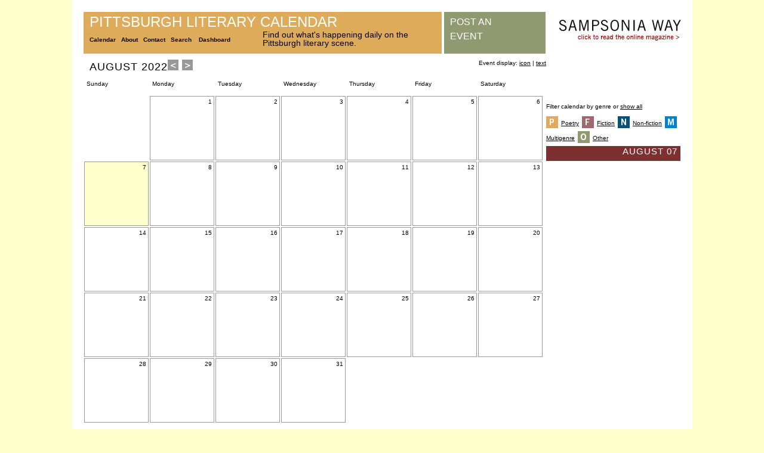

--- FILE ---
content_type: text/html; charset=UTF-8
request_url: https://www.sampsoniaway.org/pittsburghliterarycalendar/index.php?date=08/07/2022&Genre=5&Display=Icon
body_size: 11860
content:
<!DOCTYPE html PUBLIC "-//W3C//DTD XHTML 1.0 Transitional//EN" "http://www.w3.org/TR/xhtml1/DTD/xhtml1-transitional.dtd">
<html xmlns="http://www.w3.org/1999/xhtml">
<head>
<meta http-equiv="Content-Type" content="text/html; charset=UTF-8" />
<meta name="description" content="Events for 08/07/2022" />
<title>Pittsburgh Literary Calendar: Events for 08/07/2022</title>
<link rel="stylesheet" href="assets/styles/styles_master.css" type="text/css" />
<link rel="stylesheet" href="assets/styles/styles_calendar.css" type="text/css" />
<script type="text/javascript">

 var _gaq = _gaq || [];
 _gaq.push(['_setAccount', 'UA-10761446-1']);
 _gaq.push(['_trackPageview']);

 (function() {
   var ga = document.createElement('script'); ga.type = 'text/javascript'; ga.async = true;
   ga.src = ('https:' == document.location.protocol ? 'https://ssl' : 'http://www') + '.google-analytics.com/ga.js';
   var s = document.getElementsByTagName('script')[0]; s.parentNode.insertBefore(ga, s);
 })();

</script>
</head>


<body>
<div id="master_container">
	<!--Containers for masthead.-->
	<div id="masthead_container">
    	<div id="masthead_title">
    		<div class="masthead_title_wrapper"><a href="index.php">Pittsburgh Literary Calendar</a></div>
    		<div class="masthead_nav_wrapper">
				<a href="index.php">Calendar</a>&nbsp;&nbsp;&nbsp;<a href="about.php">About</a>&nbsp;&nbsp;&nbsp;<a href="contact.php">Contact</a>&nbsp;&nbsp;&nbsp;<a href="search.php">Search</a>&nbsp;&nbsp;&nbsp;
                <a href='login.php'>Dashboard</a>		  </div>
            <div class="masthead_tagline_wrapper">
				Find out what's happening daily on the Pittsburgh literary scene.
			</div>
    	</div>
    	<div id="masthead_postevent">
    		<div class="masthead_postevent_wrapper"><a href="listevent_new.php">Post an Event</a></div>
    	</div>
    	<div id="masthead_sponsor" style="background-color:#fff;">
    		<div class="masthead_sponsor_wrapper">
            	<a class="masthead_sponsor_title" href="http://www.sampsoniaway.org/"><img src="assets/images/SW_masthead_link.jpg" alt="Sampsonia Way" /></a><br />
          	</div>
          	<!--
<img src="assets/images/sponsors/eat-n-park.jpg" />
-->    	</div>
    </div>
    
    <!--Containers for navigation.-->
    <div id="navigation_container">
    	August 2022<a href='index.php?date=07/01/2022&Genre=&Display=Icon'><img src='assets/images/arrow_back.jpg' border='0'></a> <a href='index.php?date=09/01/2022&Genre=&Display=Icon'><img src='assets/images/arrow_forward.jpg' border='0'></a>    </div>
    <div id="navigation2_container">
    	Event display: <a href='index.php?date=08/07/2022&Genre=5&Display=Icon'>icon</a> | <a href='index.php?date=08/07/2022&Genre=5&Display='>text</a>    </div>
    
    <!--Containers for calendar headings.-->
    <div id="calendar_container">
      <div id="dayofweek_header_container">Sunday</div>
      <div id="dayofweek_header_container">Monday</div>
      <div id="dayofweek_header_container">Tuesday</div>
      <div id="dayofweek_header_container">Wednesday</div>
      <div id="dayofweek_header_container">Thursday</div>
      <div id="dayofweek_header_container">Friday</div>
      <div id="dayofweek_header_container">Saturday</div>
      
      <!--Containers for blank calendar cells.-->
      <div id='dayofweek_blank_container'>&nbsp;</div>      
      <!--Containers for calendar day cells.-->
      <div id='dayofweek_container'><div class='dayofweek_number'>1</div><div id='day_clickablearea'><a href='index.php?date=08/01/2022&Genre=5&Display=Icon'></a></div></div><div id='dayofweek_container'><div class='dayofweek_number'>2</div><div id='day_clickablearea'><a href='index.php?date=08/02/2022&Genre=5&Display=Icon'></a></div></div><div id='dayofweek_container'><div class='dayofweek_number'>3</div><div id='day_clickablearea'><a href='index.php?date=08/03/2022&Genre=5&Display=Icon'></a></div></div><div id='dayofweek_container'><div class='dayofweek_number'>4</div><div id='day_clickablearea'><a href='index.php?date=08/04/2022&Genre=5&Display=Icon'></a></div></div><div id='dayofweek_container'><div class='dayofweek_number'>5</div><div id='day_clickablearea'><a href='index.php?date=08/05/2022&Genre=5&Display=Icon'></a></div></div><div id='dayofweek_container'><div class='dayofweek_number'>6</div><div id='day_clickablearea'><a href='index.php?date=08/06/2022&Genre=5&Display=Icon'></a></div></div><div id='dayofweek_selectedday_container'><div class='dayofweek_number'>7</div><div id='day_clickablearea'><a href='index.php?date=08/07/2022&Genre=5&Display=Icon'></a></div></div><div id='dayofweek_container'><div class='dayofweek_number'>8</div><div id='day_clickablearea'><a href='index.php?date=08/08/2022&Genre=5&Display=Icon'></a></div></div><div id='dayofweek_container'><div class='dayofweek_number'>9</div><div id='day_clickablearea'><a href='index.php?date=08/09/2022&Genre=5&Display=Icon'></a></div></div><div id='dayofweek_container'><div class='dayofweek_number'>10</div><div id='day_clickablearea'><a href='index.php?date=08/10/2022&Genre=5&Display=Icon'></a></div></div><div id='dayofweek_container'><div class='dayofweek_number'>11</div><div id='day_clickablearea'><a href='index.php?date=08/11/2022&Genre=5&Display=Icon'></a></div></div><div id='dayofweek_container'><div class='dayofweek_number'>12</div><div id='day_clickablearea'><a href='index.php?date=08/12/2022&Genre=5&Display=Icon'></a></div></div><div id='dayofweek_container'><div class='dayofweek_number'>13</div><div id='day_clickablearea'><a href='index.php?date=08/13/2022&Genre=5&Display=Icon'></a></div></div><div id='dayofweek_container'><div class='dayofweek_number'>14</div><div id='day_clickablearea'><a href='index.php?date=08/14/2022&Genre=5&Display=Icon'></a></div></div><div id='dayofweek_container'><div class='dayofweek_number'>15</div><div id='day_clickablearea'><a href='index.php?date=08/15/2022&Genre=5&Display=Icon'></a></div></div><div id='dayofweek_container'><div class='dayofweek_number'>16</div><div id='day_clickablearea'><a href='index.php?date=08/16/2022&Genre=5&Display=Icon'></a></div></div><div id='dayofweek_container'><div class='dayofweek_number'>17</div><div id='day_clickablearea'><a href='index.php?date=08/17/2022&Genre=5&Display=Icon'></a></div></div><div id='dayofweek_container'><div class='dayofweek_number'>18</div><div id='day_clickablearea'><a href='index.php?date=08/18/2022&Genre=5&Display=Icon'></a></div></div><div id='dayofweek_container'><div class='dayofweek_number'>19</div><div id='day_clickablearea'><a href='index.php?date=08/19/2022&Genre=5&Display=Icon'></a></div></div><div id='dayofweek_container'><div class='dayofweek_number'>20</div><div id='day_clickablearea'><a href='index.php?date=08/20/2022&Genre=5&Display=Icon'></a></div></div><div id='dayofweek_container'><div class='dayofweek_number'>21</div><div id='day_clickablearea'><a href='index.php?date=08/21/2022&Genre=5&Display=Icon'></a></div></div><div id='dayofweek_container'><div class='dayofweek_number'>22</div><div id='day_clickablearea'><a href='index.php?date=08/22/2022&Genre=5&Display=Icon'></a></div></div><div id='dayofweek_container'><div class='dayofweek_number'>23</div><div id='day_clickablearea'><a href='index.php?date=08/23/2022&Genre=5&Display=Icon'></a></div></div><div id='dayofweek_container'><div class='dayofweek_number'>24</div><div id='day_clickablearea'><a href='index.php?date=08/24/2022&Genre=5&Display=Icon'></a></div></div><div id='dayofweek_container'><div class='dayofweek_number'>25</div><div id='day_clickablearea'><a href='index.php?date=08/25/2022&Genre=5&Display=Icon'></a></div></div><div id='dayofweek_container'><div class='dayofweek_number'>26</div><div id='day_clickablearea'><a href='index.php?date=08/26/2022&Genre=5&Display=Icon'></a></div></div><div id='dayofweek_container'><div class='dayofweek_number'>27</div><div id='day_clickablearea'><a href='index.php?date=08/27/2022&Genre=5&Display=Icon'></a></div></div><div id='dayofweek_container'><div class='dayofweek_number'>28</div><div id='day_clickablearea'><a href='index.php?date=08/28/2022&Genre=5&Display=Icon'></a></div></div><div id='dayofweek_container'><div class='dayofweek_number'>29</div><div id='day_clickablearea'><a href='index.php?date=08/29/2022&Genre=5&Display=Icon'></a></div></div><div id='dayofweek_container'><div class='dayofweek_number'>30</div><div id='day_clickablearea'><a href='index.php?date=08/30/2022&Genre=5&Display=Icon'></a></div></div><div id='dayofweek_container'><div class='dayofweek_number'>31</div><div id='day_clickablearea'><a href='index.php?date=08/31/2022&Genre=5&Display=Icon'></a></div></div>    
    <!--Container for all footer content.-->
    <div id="footer_container">
		Copyright &copy; 2013 City of Asylum/Pittsburgh. All rights reserved.		<br />
		<br />
	</div>
	
      
    </div>
    
    <!--Containers for day view/detail in side bar.-->
    <div id="day_container">
    	<div id="day_legend">
    	<div id="addthis">
								        <!-- AddThis Button BEGIN -->
<div class="addthis_toolbox addthis_default_style "
	addthis:title="Pittsburgh Literary Calendar: Events for08/07/2022"
	addthis:description='Home of the Pittsburgh Literary Calendar!'>
<a class="addthis_button_preferred_1"></a>
<a class="addthis_button_preferred_2"></a>
<a class="addthis_button_preferred_3"></a>
<a class="addthis_button_preferred_4"></a>
<a class="addthis_button_compact"></a>
<a class="addthis_counter addthis_bubble_style"></a>
</div>
<script type="text/javascript">var addthis_config = {"data_track_clickback":true};</script>
<script type="text/javascript" src="http://s7.addthis.com/js/250/addthis_widget.js#pubid=ra-4dd13498680973b7"></script>
<!-- AddThis Button END -->			</div>
		<br />
        Filter calendar by genre or <a href='index.php?date=08/07/2022&Genre=&Display=Icon'>show all</a><br/><br/><a href='index.php?date=08/07/2022&Genre=1&Display=Icon'><img src='assets/images/icon_genre_poetry.jpg' width='20' height='20' align='absmiddle' border='0' alt='Poetry' /></a><span class='day_legend_wrapper'><a href='index.php?date=08/07/2022&Genre=1&Display=Icon'>Poetry</a></span><a href='index.php?date=08/07/2022&Genre=2&Display=Icon'><img src='assets/images/icon_genre_fiction.jpg' width='20' height='20' align='absmiddle' border='0' alt='Fiction' /></a><span class='day_legend_wrapper'><a href='index.php?date=08/07/2022&Genre=2&Display=Icon'>Fiction</a></span><a href='index.php?date=08/07/2022&Genre=3&Display=Icon'><img src='assets/images/icon_genre_nonfiction.jpg' width='20' height='20' align='absmiddle' border='0' alt='Non-fiction' /></a><span class='day_legend_wrapper'><a href='index.php?date=08/07/2022&Genre=3&Display=Icon'>Non-fiction</a></span><a href='index.php?date=08/07/2022&Genre=5&Display=Icon'><img src='assets/images/icon_genre_multi.jpg' width='20' height='20' align='absmiddle' border='0' alt='Multigenre' /></a><span class='day_legend_wrapper'><a href='index.php?date=08/07/2022&Genre=5&Display=Icon'>Multigenre</a></span><a href='index.php?date=08/07/2022&Genre=4&Display=Icon'><img src='assets/images/icon_genre_other.jpg' width='20' height='20' align='absmiddle' border='0' alt='Other' /></a><span class='day_legend_wrapper'><a href='index.php?date=08/07/2022&Genre=4&Display=Icon'>Other</a></span>        </div>
        <div id="day_title_container"><div class="day_title_wrapper">August 07</div></div>
        <div id="day_event_container"><ul class='event_list'></ul></div>
    </div>
    
    <!--Insures background color (of master container) shows up.-->
	<div style="clear:both;">
		<a href="rss.php"><img src="assets/images/feed_icon.png" valign="middle" /></a><a href="rss.php" style="text-decoration:none;">&nbsp;</a><a href="rss.php" style="color:#F99000; font-size:1.2em;">Create Your Own Event Feed</a>
		</div> 
</div>

</body>
</html>


--- FILE ---
content_type: text/css
request_url: https://www.sampsoniaway.org/pittsburghliterarycalendar/assets/styles/styles_calendar.css
body_size: 6320
content:
@charset "UTF-8";
/* CSS Document */

	#day_container {
		/* Testing.
			background-color:#CCC;
		*/
		
		width:225px;
		float:left;
		
		margin-top:32px;
	}
	
		#day_legend {
			font-size:10px;
		}
	
		#day_legend a, #day_legend a:hover {
			color:#000;
			text-decoration:underline;
		}
		
		#day_legend img {
			padding-left:0px;
			padding-right:5px;
			padding-bottom:5px;
		}
		
		.day_legend_wrapper {
			padding-right:5px;	
		}
		
		/* Title bar above events that contains current date. */
		#day_title_container {
			background-color:#7E2F2F;
			color:#FFF;
			height:25px;
		}
		
			.day_title_wrapper {
				text-transform:uppercase;
				font-size:15px;
				letter-spacing:1px;
				
				text-align:right;
				
				margin-left:5px;
				margin-top:0;
				margin-right:5px;
				margin-bottom:5px;
			}
			
		/* Sidebar that contains event details. */	
		#day_event_container {
			/* Testing.
				background-color:#9CC;
			*/
			
			margin-top:10px;
			
			font-size:11px;
		}
		
			#day_event_container a {
				color:#7E2F2F;
				text-decoration:underline;
			}
			
			.event_list {
				margin:0;
				padding:0;
				
				list-style:none;
			}
			
			/*List styles for event sidebar.*/
			li.genre_poetry {
				background-image:url(../images/icon_genre_poetry.jpg);
				background-repeat:no-repeat;
				background-position: 0 0;
				
				padding-left:30px;
				margin-top:15px;
			}
			
			li.genre_fiction {
				background-image:url(../images/icon_genre_fiction.jpg);
				background-repeat:no-repeat;
				background-position: 0 0;
				
				padding-left:30px;
				margin-top:15px;
			}
			
			li.genre_nonfiction {
				background-image:url(../images/icon_genre_nonfiction.jpg);
				background-repeat:no-repeat;
				background-position: 0 0;
				
				padding-left:30px;
				margin-top:15px;
			}
			
			li.genre_other {
				background-image:url(../images/icon_genre_other.jpg);
				background-repeat:no-repeat;
				background-position: 0 0;
				
				padding-left:30px;
				margin-top:15px;
			}
			
			li.genre_multi {
				background-image:url(../images/icon_genre_multi.jpg);
				background-repeat:no-repeat;
				background-position: 0 0;
				
				padding-left:30px;
				margin-top:15px;
			}
			
			/*List styles for navigation sidebar.*/
			li.tools {
				padding-left:30px;
				margin-top:15px;
			}
	
/* Styles for calendar day formatting. */
	#dayofweek_header_container {
		/* Testing.
			border-style:solid;
			border-left-color:#999;
			border-left-width:1px;
			border-top-color:#999;
			border-top-width:1px;
			border-right-color:#999;
			border-right-width:1px;
			border-bottom-color:#999;
			border-bottom-width:1px;
		*/
		
		background-color:#FFF;
		border-style:solid;
		border-left-color:#FFF;
		border-left-width:1px;
		border-top-color:#FFF;
		border-top-width:1px;
		border-right-color:#FFF;
		border-right-width:1px;
		border-bottom-color:#FFF;
		border-bottom-width:1px;
		
		width:100px;
		height:20px;
		float:left;
		overflow:hidden;
		
		font-size:10px;
		
		/*Pushes entire box in all dimensions for visual breathing room.*/
		margin-left:1px;
		margin-top:1px;
		margin-right:1px;
		margin-bottom:1px;
		
		/*Pushes interior day content inside to pad from outside border.*/
		padding:3px;
	}
	
	#dayofweek_container {
		background-color:#FFF;
		border-style:solid;
		border-left-color:#999;
		border-left-width:1px;
		border-top-color:#999;
		border-top-width:1px;
		border-right-color:#999;
		border-right-width:1px;
		border-bottom-color:#999;
		border-bottom-width:1px;
		
		width:100px;
		height:100px;
		float:left;
		overflow:hidden;
		
		font-size:10px;
		
		/*Pushes entire box in all dimensions for visual breathing room.*/
		margin-left:1px;
		margin-top:1px;
		margin-right:1px;
		margin-bottom:1px;
		
		/*Pushes interior day content inside to pad from outside border.*/
		padding:3px;
	}
	
		/* Make entire cell of calendar into a link.*/
		#day_clickablearea {
        	display:block;
        	width:100px;
        	height:90px;
			overflow:hidden;
		}
		
		#day_clickablearea a {
        	display:block;
        	width:100px;
        	height:90px;
			overflow:hidden;
        	
			color:#000;
        	text-decoration: none;
		}
		
		#day_clickablearea a:link {
        	display:block;
        	width:100px;
        	height:90px;
			overflow:hidden;
        	
			color:#000;
        	text-decoration: none;
		}
	
	#dayofweek_currentday_container {
		background-color:#E0E0E0;
		border-style:solid;
		border-left-color:#999;
		border-left-width:1px;
		border-top-color:#999;
		border-top-width:1px;
		border-right-color:#999;
		border-right-width:1px;
		border-bottom-color:#999;
		border-bottom-width:1px;
		
		width:100px;
		height:100px;
		float:left;
		overflow:hidden;
		
		font-size:10px;
		
		/*Pushes entire box in all dimensions for visual breathing room.*/
		margin-left:1px;
		margin-top:1px;
		margin-right:1px;
		margin-bottom:1px;
		
		/*Pushes interior day content inside to pad from outside border.*/
		padding:3px;
	}
	
	#dayofweek_selectedday_container {
		background-color:#FFC;
		border-style:solid;
		border-left-color:#999;
		border-left-width:1px;
		border-top-color:#999;
		border-top-width:1px;
		border-right-color:#999;
		border-right-width:1px;
		border-bottom-color:#999;
		border-bottom-width:1px;
		
		width:100px;
		height:100px;
		float:left;
		overflow:hidden;
		
		font-size:10px;
		
		/*Pushes entire box in all dimensions for visual breathing room.*/
		margin-left:1px;
		margin-top:1px;
		margin-right:1px;
		margin-bottom:1px;
		
		/*Pushes interior day content inside to pad from outside border.*/
		padding:3px;
	}
	
	.dayofweek_icon_display {
		padding-right:5px;	
	}
	
	#dayofweek_blank_container {
		background-color:#FFF;
		border-style:solid;
		border-left-color:#FFF;
		border-left-width:1px;
		border-top-color:#FFF;
		border-top-width:1px;
		border-right-color:#FFF;
		border-right-width:1px;
		border-bottom-color:#FFF;
		border-bottom-width:1px;
		
		width:100px;
		height:100px;
		float:left;
		overflow:hidden;
		
		font-size:10px;
		
		/*Pushes entire box in all dimensions for visual breathing room.*/
		margin-left:1px;
		margin-top:1px;
		margin-right:1px;
		margin-bottom:1px;
		
		/*Pushes interior day content inside to pad from outside border.*/
		padding:3px;
	}
	
	.dayofweek_number {
		text-align:right;	
	}